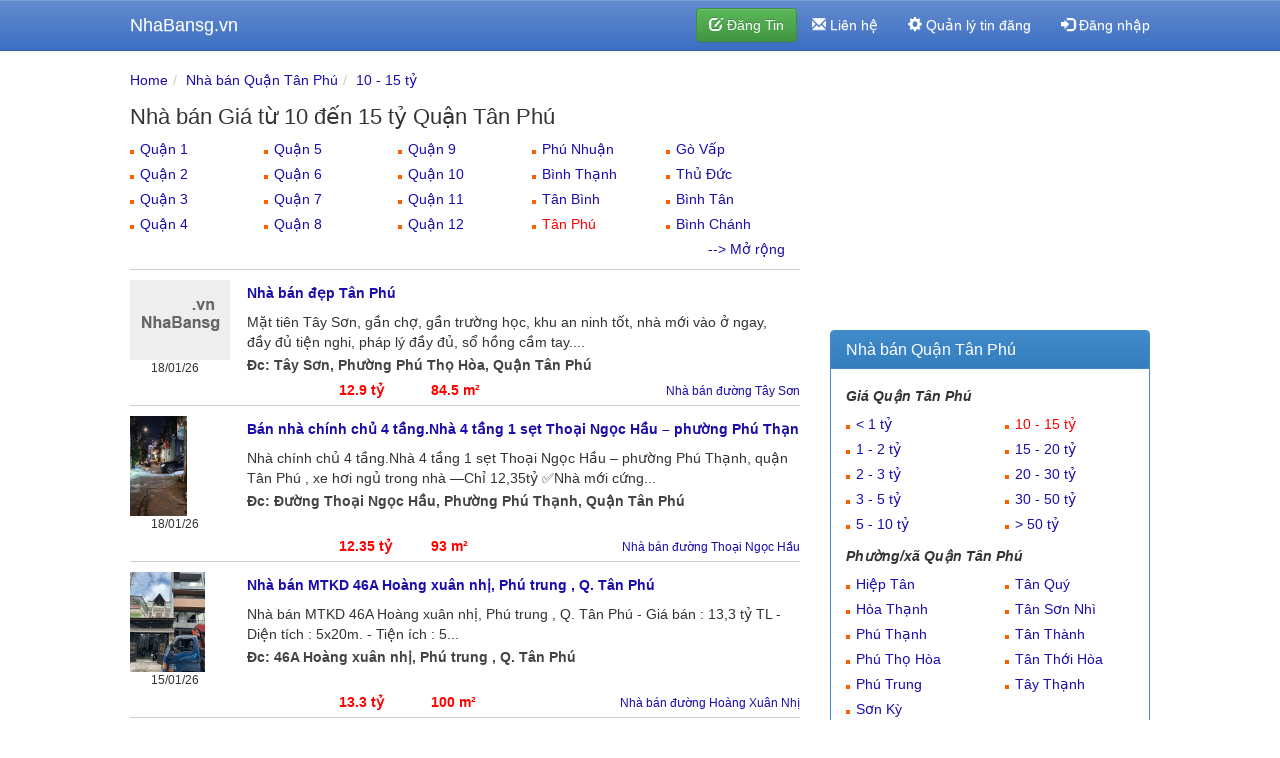

--- FILE ---
content_type: text/html; charset=UTF-8
request_url: https://nhabansg.vn/nha-ban-quan-tan-phu/10-15-ty-6-0.html
body_size: 12485
content:
<!DOCTYPE html>
<html lang="vi">
<head>
<meta charset="utf-8">
<meta http-equiv="X-UA-Compatible" content="IE=edge">
<meta name="viewport" content="width=device-width, initial-scale=1">
<link rel="icon" href="https://nhabansg.vn/css/images/favicon.ico">
<link href="https://nhabansg.vn/css/bootstrap.minv4.css" rel="stylesheet">
<link rel="alternate" type="application/rss+xml" title="Bán Nhà RSS Feed" href="https://nhabansg.vn/feed">
<link rel="apple-touch-icon" href="https://nhabansg.vn/css/images/apple-touch-icon.png" />
<link rel="apple-touch-icon" sizes="57x57" href="https://nhabansg.vn/css/images/apple-touch-icon-57x57.png" />
<link rel="apple-touch-icon" sizes="72x72" href="https://nhabansg.vn/css/images/apple-touch-icon-72x72.png" />
<link rel="apple-touch-icon" sizes="76x76" href="https://nhabansg.vn/css/images/apple-touch-icon-76x76.png" />
<link rel="apple-touch-icon" sizes="114x114" href="https://nhabansg.vn/css/images/apple-touch-icon-114x114.png" />
<link rel="apple-touch-icon" sizes="120x120" href="https://nhabansg.vn/css/images/apple-touch-icon-120x120.png" />
<link rel="apple-touch-icon" sizes="144x144" href="https://nhabansg.vn/css/images/apple-touch-icon-144x144.png" />
<link rel="apple-touch-icon" sizes="152x152" href="https://nhabansg.vn/css/images/apple-touch-icon-152x152.png" />
<meta http-equiv="content-language" content="vi">
<meta name="author" content="nha cho thue">
<title>Nhà bán Giá từ 10 đến 15 tỷ | Quận Tân Phú</title><meta name="description" content="Bán nhà hẻm, nhà biệt thự mặt tiền, nhà cấp 4, giá rẻ chính chủ sổ hồng, nhà phố Giá từ 10 đến 15 tỷ Quận Tân Phú" /><script type="application/ld+json">{"@context":"http://schema.org/","@type":"BreadcrumbList","itemListElement":[{"@type":"ListItem","name":"Nhà bán Quận Tân Phú","item":"https://nhabansg.vn/nha-ban-quan-tan-phu.html","position":1},{"@type":"ListItem","name":"10 - 15 tỷ","item":"https://nhabansg.vn/nha-ban-quan-tan-phu/10-15-ty-6-0.html","position":2}]}</script><style>
body {
  padding-top: 70px;
}
h1{font-size:22px}
.container{margin-right:auto;margin-left:auto;padding-left:15px;padding-right:15px}@media (min-width:768px){.container{width:750px}}@media (min-width:992px){.container{width:970px}}@media (min-width:1200px){.container{width:1050px}}
</style>



<script async src="https://www.googletagmanager.com/gtag/js?id=G-22X6SYDELB"></script>
<script>
  window.dataLayer = window.dataLayer || [];
  function gtag(){dataLayer.push(arguments);}
  gtag('js', new Date());

  gtag('config', 'G-22X6SYDELB');
</script>


<script async src="https://pagead2.googlesyndication.com/pagead/js/adsbygoogle.js?client=ca-pub-2718860786615237"
     crossorigin="anonymous"></script>

</head>
<body>		
							
<div class="navbar navbar-default navbar-fixed-top" id="top" role="navigation">
		<div class="container">
		<div class="navbar-header">
		<button type="button" class="navbar-toggle" data-toggle="collapse" data-target=".navbar-collapse">
		<span class="icon-bar"></span>
		<span class="icon-bar"></span>
		<span class="icon-bar"></span>
		</button>
		<a class="navbar-brand" href="https://nhabansg.vn/">NhaBansg.vn</a>
		</a>
		</div>
        <div class="navbar-collapse collapse">
      
            <ul class="nav navbar-nav navbar-right">
			<li><form action="https://nhabansg.vn/dang-tin.html"><button class="btn btn-success navbar-btn"><span class="glyphicon glyphicon-edit"></span> Đăng Tin</button></form></li>
			<li><a href="https://nhabansg.vn/lien-he.html"><span class="glyphicon glyphicon-envelope"></span> Liên hệ</a></li>
			<li><a title="Quản lý tin đăng" href="https://nhabansg.vn/tin-dang.html"><span class="glyphicon glyphicon-cog"></span> Quản lý tin đăng</a></li>
			<li><a href="https://nhabansg.vn/dang-nhap.html"><span class="glyphicon glyphicon-log-in"></span> Đăng nhập</a>

			
		  	</ul>
        </div><!--/.nav-collapse -->
      </div>
    </div>

			<div class="container">
			<div class="row">		      
				<div class="col-md-8" id="columncenter"><ol class="breadcrumb"><li><a href="https://nhabansg.vn/">Home</a> </li><li><a href="https://nhabansg.vn/nha-ban-quan-tan-phu.html">Nhà bán Quận Tân Phú</a> </li><li><a href="https://nhabansg.vn/nha-ban-quan-tan-phu/10-15-ty-6-0.html">10 - 15 tỷ</a> </li></ol>
<h1>Nhà bán Giá từ 10 đến 15 tỷ Quận Tân Phú</h1><div class="visible-xs row sidebar-module"><ul><div class="col-xs-4 nop"><li><a href="https://nhabansg.vn/nha-ban-quan-1.html">Quận 1</a></li><li><a href="https://nhabansg.vn/nha-ban-quan-2.html">Quận 2</a></li><li><a href="https://nhabansg.vn/nha-ban-quan-3.html">Quận 3</a></li><li><a href="https://nhabansg.vn/nha-ban-quan-4.html">Quận 4</a></li></div><div class="col-xs-4 nop"><li><a href="https://nhabansg.vn/nha-ban-quan-5.html">Quận 5</a></li><li><a href="https://nhabansg.vn/nha-ban-quan-6.html">Quận 6</a></li><li><a href="https://nhabansg.vn/nha-ban-quan-7.html">Quận 7</a></li><li><a href="https://nhabansg.vn/nha-ban-quan-8.html">Quận 8</a></li></div><div class="col-xs-4 nop"><li><a href="https://nhabansg.vn/nha-ban-quan-9.html">Quận 9</a></li><li><a href="https://nhabansg.vn/nha-ban-quan-10.html">Quận 10</a></li><li><a href="https://nhabansg.vn/nha-ban-quan-11.html">Quận 11</a></li><li><a href="https://nhabansg.vn/nha-ban-quan-12.html">Quận 12</a></li></div><div id="mom" class="col-xs-12 collapse morong nop"><div class="col-xs-4 nop"><li><a href="https://nhabansg.vn/nha-ban-quan-phu-nhuan.html"> Phú Nhuận</a></li><li><a href="https://nhabansg.vn/nha-ban-quan-binh-thanh.html"> Bình Thạnh</a></li><li><a href="https://nhabansg.vn/nha-ban-quan-tan-binh.html"> Tân Bình</a></li><li><a class="lienket" href="https://nhabansg.vn/nha-ban-quan-tan-phu.html"> Tân Phú</a></li></div><div class="col-xs-4 nop"><li><a href="https://nhabansg.vn/nha-ban-quan-go-vap.html"> Gò Vấp</a></li><li><a href="https://nhabansg.vn/nha-ban-quan-thu-duc.html"> Thủ Đức</a></li><li><a href="https://nhabansg.vn/nha-ban-quan-binh-tan.html"> Bình Tân</a></li><li><a href="https://nhabansg.vn/nha-ban-huyen-binh-chanh.html"> Bình Chánh</a></li></div><div class="col-xs-4 nop"><li><a href="https://nhabansg.vn/nha-ban-huyen-cu-chi.html"> Củ Chi</a></li><li><a href="https://nhabansg.vn/nha-ban-huyen-nha-be.html"> Nhà Bè</a></li><li><a href="https://nhabansg.vn/nha-ban-huyen-can-gio.html"> Cần Giờ</a></li><li><a href="https://nhabansg.vn/nha-ban-huyen-hoc-mon.html"> Hóc Môn</a></li></div></div></ul><div class="col-xs-12 text-right"><a data-toggle="collapse" href="#mom">--> Mở rộng</a></div></div><div class="hidden-xs row sidebar-module"><ul><div class="col-sm-3 col-md-15 nop"><li><a href="https://nhabansg.vn/nha-ban-quan-1.html">Quận 1</a></li><li><a href="https://nhabansg.vn/nha-ban-quan-2.html">Quận 2</a></li><li><a href="https://nhabansg.vn/nha-ban-quan-3.html">Quận 3</a></li><li><a href="https://nhabansg.vn/nha-ban-quan-4.html">Quận 4</a></li></div><div class="col-sm-3 col-md-15 nop"><li><a href="https://nhabansg.vn/nha-ban-quan-5.html">Quận 5</a></li><li><a href="https://nhabansg.vn/nha-ban-quan-6.html">Quận 6</a></li><li><a href="https://nhabansg.vn/nha-ban-quan-7.html">Quận 7</a></li><li><a href="https://nhabansg.vn/nha-ban-quan-8.html">Quận 8</a></li></div><div class="col-sm-3 col-md-15 nop"><li><a href="https://nhabansg.vn/nha-ban-quan-9.html">Quận 9</a></li><li><a href="https://nhabansg.vn/nha-ban-quan-10.html">Quận 10</a></li><li><a href="https://nhabansg.vn/nha-ban-quan-11.html">Quận 11</a></li><li><a href="https://nhabansg.vn/nha-ban-quan-12.html">Quận 12</a></li></div><div class="col-sm-3 col-md-15 nop"><li><a href="https://nhabansg.vn/nha-ban-quan-phu-nhuan.html"> Phú Nhuận</a></li><li><a href="https://nhabansg.vn/nha-ban-quan-binh-thanh.html"> Bình Thạnh</a></li><li><a href="https://nhabansg.vn/nha-ban-quan-tan-binh.html"> Tân Bình</a></li><li><a class="lienket" href="https://nhabansg.vn/nha-ban-quan-tan-phu.html"> Tân Phú</a></li></div><div class="col-sm-3 col-md-15 nop"><li><a href="https://nhabansg.vn/nha-ban-quan-go-vap.html"> Gò Vấp</a></li><li><a href="https://nhabansg.vn/nha-ban-quan-thu-duc.html"> Thủ Đức</a></li><li><a href="https://nhabansg.vn/nha-ban-quan-binh-tan.html"> Bình Tân</a></li><li><a href="https://nhabansg.vn/nha-ban-huyen-binh-chanh.html"> Bình Chánh</a></li></div><div id="mo" class="col-sm-12 collapse morong nop"><div class="col-sm-3 col-md-15 nop"><li><a href="https://nhabansg.vn/nha-ban-huyen-cu-chi.html"> Củ Chi</a></li><li><a href="https://nhabansg.vn/nha-ban-huyen-nha-be.html"> Nhà Bè</a></li><li><a href="https://nhabansg.vn/nha-ban-huyen-can-gio.html"> Cần Giờ</a></li><li><a href="https://nhabansg.vn/nha-ban-huyen-hoc-mon.html"> Hóc Môn</a></li></div></div></ul><div class="col-sm-12 text-right"><a data-toggle="collapse" href="#mo">--> Mở rộng</a></div></div>
<ul class="media-list">	
     	   <hr>	   
      <div class="row">
			<div class="col-xs-3 col-sm-2 noprr">
				<a href="https://nhabansg.vn/nha-ban-dep-tan-phu-nb616176.html"><img class="img-responsive" src="https://nhabansg.vn/css/images/noimage.gif" alt="Nhà bán tại đường Tây Sơn Quận Tân Phú giá 12.9 tỷ"></a>
			<p class="text-center small">18/01/26</p>
			</div>
			
			<div class="col-xs-9 col-sm-10">
				<h2><a href="https://nhabansg.vn/nha-ban-dep-tan-phu-nb616176.html">Nhà bán đẹp Tân Phú</a></h2>
				<p class="hidden-xs">Mặt tiên Tây Sơn, gần chợ, gần trường học, khu an ninh tốt, nhà mới vào ở ngay, đầy đủ tiện nghi, pháp lý đầy đủ, sổ hồng cầm tay....</p>
                <p class="diachi hidden-xs">Đc: Tây Sơn, Phường Phú Thọ Hòa, Quận Tân Phú</p> 				
			</div>
			
	</div>
	<div class="row">	
	<div class="col-xs-9 col-sm-10 col-sm-offset-2 col-xs-offset-3 bannha"><div class="col-sm-2 col-xs-4 nopl"></div><div class="col-sm-2 col-xs-4 nopl">12.9 tỷ</div><div class="col-sm-2 col-xs-4 nop">84.5 m&sup2</div><div class="col-sm-6 col-xs-12 text-right hidden-xs noprr"><a href="https://nhabansg.vn/nha-ban-quan-tan-phu-duong-tay-son-d1460.html" title="Nhà bán đường Tây Sơn Quận Tân Phú">Nhà bán đường Tây Sơn</a></div>
    </div>
	</div>
   	   <hr>	   
      <div class="row">
			<div class="col-xs-3 col-sm-2 noprr">
				<a href="https://nhabansg.vn/ban-nha-chinh-chu-4-tangnha-4-tang-1-set-thoai-ngoc-hau-phuong-phu-than-nb616174.html"><img class="img-responsive" src="https://nhabansg.vn/upload/files/images/2026/01/thumb/20260118_195213-nha-ban-duong-thoai-ngoc-hau-quan-tan-phu.jpg" alt="Nhà bán tại đường Thoại Ngọc Hầu Quận Tân Phú giá 12.35 tỷ"></a>
			<p class="text-center small">18/01/26</p>
			</div>
			
			<div class="col-xs-9 col-sm-10">
				<h2><a href="https://nhabansg.vn/ban-nha-chinh-chu-4-tangnha-4-tang-1-set-thoai-ngoc-hau-phuong-phu-than-nb616174.html">Bán nhà chính chủ 4 tầng.Nhà 4 tầng 1 sẹt Thoại Ngọc Hầu – phường Phú Thạn</a></h2>
				<p class="hidden-xs">Nhà chính chủ 4 tầng.Nhà 4 tầng 1 sẹt Thoại Ngọc Hầu – phường Phú Thạnh, quận Tân Phú , xe hơi ngủ trong nhà —Chỉ 12,35tỷ
✅Nhà mới cứng...</p>
                <p class="diachi hidden-xs">Đc: Đường Thoại Ngọc Hầu, Phường Phú Thạnh, Quận Tân Phú</p> 				
			</div>
			
	</div>
	<div class="row">	
	<div class="col-xs-9 col-sm-10 col-sm-offset-2 col-xs-offset-3 bannha"><div class="col-sm-2 col-xs-4 nopl"></div><div class="col-sm-2 col-xs-4 nopl">12.35 tỷ</div><div class="col-sm-2 col-xs-4 nop">93 m&sup2</div><div class="col-sm-6 col-xs-12 text-right hidden-xs noprr"><a href="https://nhabansg.vn/nha-ban-quan-tan-phu-duong-thoai-ngoc-hau-d1464.html" title="Nhà bán đường Thoại Ngọc Hầu Quận Tân Phú">Nhà bán đường Thoại Ngọc Hầu</a></div>
    </div>
	</div>
   	   <hr>	   
      <div class="row">
			<div class="col-xs-3 col-sm-2 noprr">
				<a href="https://nhabansg.vn/nha-ban-mtkd-46a-hoang-xuan-nhi-phu-trung-q-tan-phu-nb616023.html"><img class="img-responsive" src="https://nhabansg.vn/upload/files/images/2026/01/thumb/20260115_102126-nha-ban-duong-hoang-xuan-nhi-quan-tan-phu.jpeg" alt="Nhà bán tại đường Hoàng Xuân Nhị Quận Tân Phú giá 13.3 tỷ"></a>
			<p class="text-center small">15/01/26</p>
			</div>
			
			<div class="col-xs-9 col-sm-10">
				<h2><a href="https://nhabansg.vn/nha-ban-mtkd-46a-hoang-xuan-nhi-phu-trung-q-tan-phu-nb616023.html">Nhà bán MTKD 46A Hoàng xuân nhị, Phú trung , Q. Tân Phú</a></h2>
				<p class="hidden-xs">Nhà bán MTKD 46A Hoàng xuân nhị, Phú trung , Q. Tân Phú
- Giá bán : 13,3 tỷ TL
- Diện tích : 5x20m. 
- Tiện ích : 5...</p>
                <p class="diachi hidden-xs">Đc: 46A Hoàng xuân nhị, Phú trung , Q. Tân Phú</p> 				
			</div>
			
	</div>
	<div class="row">	
	<div class="col-xs-9 col-sm-10 col-sm-offset-2 col-xs-offset-3 bannha"><div class="col-sm-2 col-xs-4 nopl"></div><div class="col-sm-2 col-xs-4 nopl">13.3 tỷ</div><div class="col-sm-2 col-xs-4 nop">100 m&sup2</div><div class="col-sm-6 col-xs-12 text-right hidden-xs noprr"><a href="https://nhabansg.vn/nha-ban-quan-tan-phu-duong-hoang-xuan-nhi-d1360.html" title="Nhà bán đường Hoàng Xuân Nhị Quận Tân Phú">Nhà bán đường Hoàng Xuân Nhị</a></div>
    </div>
	</div>
   	   <hr>	   
      <div class="row">
			<div class="col-xs-3 col-sm-2 noprr">
				<a href="https://nhabansg.vn/mtkd-46a-hoang-xuan-nhi-quan-tan-phu-nb616019.html"><img class="img-responsive" src="https://nhabansg.vn/upload/files/images/2026/01/thumb/20260115_100012-nha-ban-duong-hoang-xuan-nhi-quan-tan-phu.jpg" alt="Nhà bán tại đường Hoàng Xuân Nhị Quận Tân Phú giá 13.5 tỷ"></a>
			<p class="text-center small">15/01/26</p>
			</div>
			
			<div class="col-xs-9 col-sm-10">
				<h2><a href="https://nhabansg.vn/mtkd-46a-hoang-xuan-nhi-quan-tan-phu-nb616019.html">MTKD 46A Hoàng Xuân Nhị , Quận Tân Phú</a></h2>
				<p class="hidden-xs">Hoa hồng 1% ae giới thiệu
Ngang 5m x 20m
Hiện tại 3 phòng ngủ có thể tái tạo 5PN
Kết cấu 4 tầng hẻm 8m thông Âu Cơ 
Liên...</p>
                <p class="diachi hidden-xs">Đc: 46A, Đường Hoàng Xuân Nhị, Phường Phú Trung, Quận Tân Phú</p> 				
			</div>
			
	</div>
	<div class="row">	
	<div class="col-xs-9 col-sm-10 col-sm-offset-2 col-xs-offset-3 bannha"><div class="col-sm-2 col-xs-4 nopl"></div><div class="col-sm-2 col-xs-4 nopl">13.5 tỷ</div><div class="col-sm-2 col-xs-4 nop">100 m&sup2</div><div class="col-sm-6 col-xs-12 text-right hidden-xs noprr"><a href="https://nhabansg.vn/nha-ban-quan-tan-phu-duong-hoang-xuan-nhi-d1360.html" title="Nhà bán đường Hoàng Xuân Nhị Quận Tân Phú">Nhà bán đường Hoàng Xuân Nhị</a></div>
    </div>
	</div>
   	   <hr>	   
      <div class="row">
			<div class="col-xs-3 col-sm-2 noprr">
				<a href="https://nhabansg.vn/chinh-chu-can-ban-nha-mt-duong-ngay-phan-dinh-phung-nha-3-lau-nb615957.html"><img class="img-responsive" src="https://nhabansg.vn/css/images/noimage.gif" alt="Nhà bán tại Quận Tân Phú giá 11.3 tỷ"></a>
			<p class="text-center small">14/01/26</p>
			</div>
			
			<div class="col-xs-9 col-sm-10">
				<h2><a href="https://nhabansg.vn/chinh-chu-can-ban-nha-mt-duong-ngay-phan-dinh-phung-nha-3-lau-nb615957.html">Chính chủ cần bán nhà MT đường ngay Phan Đình Phùng nhà 3 lầu</a></h2>
				<p class="hidden-xs">Kẹt tiền kinh doanh cần bán gấp nhà mặt tiền đường ngay Phan Đình Phùng diện tích: 4,5*14m Kết cấu: 1 trệt 1 lững 2 lầu sân thượngNhà 5 phòng...</p>
                <p class="diachi hidden-xs">Đc: Phường Tân Thành, Quận Tân Phú</p> 				
			</div>
			
	</div>
	<div class="row">	
	<div class="col-xs-9 col-sm-10 col-sm-offset-2 col-xs-offset-3 bannha"><div class="col-sm-2 col-xs-4 nopl"></div><div class="col-sm-2 col-xs-4 nopl">11.3 tỷ</div><div class="col-sm-2 col-xs-4 nop">62 m&sup2</div><div class="col-sm-6 col-xs-12 text-right hidden-xs noprr"></div>
    </div>
	</div>
   	   <hr>	   
      <div class="row">
			<div class="col-xs-3 col-sm-2 noprr">
				<a href="https://nhabansg.vn/ban-nha-ly-ban-bich-hh-150tr-nb615851.html"><img class="img-responsive" src="https://nhabansg.vn/css/images/noimage.gif" alt="Nhà bán tại Quận Tân Phú giá 10.1 tỷ"></a>
			<p class="text-center small">12/01/26</p>
			</div>
			
			<div class="col-xs-9 col-sm-10">
				<h2><a href="https://nhabansg.vn/ban-nha-ly-ban-bich-hh-150tr-nb615851.html">Bán nhà Lỹ Bán Bích HH 150tr</a></h2>
				<p class="hidden-xs">🌹HH 150tr nhờ ACE MG chạy phụ🌹

553/18/26 Luỹ Bán Bích, p. Phú Thạnh q. Tân Phú.
Ngay khu biệt thự ADC Tân Phú.

☘️Hẻm xe tải chạy thông các...</p>
                <p class="diachi hidden-xs">Đc: Lỹ Bán Bích, Phường Phú Thạnh, Quận Tân Phú</p> 				
			</div>
			
	</div>
	<div class="row">	
	<div class="col-xs-9 col-sm-10 col-sm-offset-2 col-xs-offset-3 bannha"><div class="col-sm-2 col-xs-4 nopl"></div><div class="col-sm-2 col-xs-4 nopl">10.1 tỷ</div><div class="col-sm-2 col-xs-4 nop">68 m&sup2</div><div class="col-sm-6 col-xs-12 text-right hidden-xs noprr"></div>
    </div>
	</div>
   	   <hr>	   
      <div class="row">
			<div class="col-xs-3 col-sm-2 noprr">
				<a href="https://nhabansg.vn/ban-gap-mt-4x25m100m2-gia-105ty-nb615433.html"><img class="img-responsive" src="https://nhabansg.vn/css/images/noimage.gif" alt="Nhà bán tại Quận Tân Phú giá 10.5 tỷ"></a>
			<p class="text-center small">04/01/26</p>
			</div>
			
			<div class="col-xs-9 col-sm-10">
				<h2><a href="https://nhabansg.vn/ban-gap-mt-4x25m100m2-gia-105ty-nb615433.html">bán gấp MT 4x25m=100m2 giá 10,5Tỷ</a></h2>
				<p class="hidden-xs">Chính chủ bán gấp nhà mặt đường nhựa 14m phường tây thạnh
diện tích: 4m x 25m sổ hồng công nhận 100m2
Nhà hiện đang cho thuê thu nhập ổn...</p>
                <p class="diachi hidden-xs">Đc: Đường T8, Phường Tây Thạnh, Quận Tân Phú</p> 				
			</div>
			
	</div>
	<div class="row">	
	<div class="col-xs-9 col-sm-10 col-sm-offset-2 col-xs-offset-3 bannha"><div class="col-sm-2 col-xs-4 nopl"></div><div class="col-sm-2 col-xs-4 nopl">10.5 tỷ</div><div class="col-sm-2 col-xs-4 nop">100 m&sup2</div><div class="col-sm-6 col-xs-12 text-right hidden-xs noprr"></div>
    </div>
	</div>
   	   <hr>	   
      <div class="row">
			<div class="col-xs-3 col-sm-2 noprr">
				<a href="https://nhabansg.vn/sieu-pham-mtkd-tan-son-nhi-tan-phu-5x17m-3-tang-125-ty-nb615407.html"><img class="img-responsive" src="https://nhabansg.vn/upload/files/images/2026/01/thumb/20260103_142622-nha-ban-duong-phu-tho-hoa-quan-tan-phu.jpg" alt="Nhà bán tại đường Phú Thọ Hòa Quận Tân Phú giá 12.5 tỷ"></a>
			<p class="text-center small">03/01/26</p>
			</div>
			
			<div class="col-xs-9 col-sm-10">
				<h2><a href="https://nhabansg.vn/sieu-pham-mtkd-tan-son-nhi-tan-phu-5x17m-3-tang-125-ty-nb615407.html">[SIÊU PHẨM MTKD] TÂN SƠN NHÌ TÂN PHÚ - 5X17M - 3 TẦNG - 12.5 TỶ</a></h2>
				<p class="hidden-xs">Vị trí: Mặt tiền đường khu Tân Sơn Nhì, phường Tân Sơn Nhì. Vỉa hè rộng, thuận tiện đỗ xe, kinh doanh đa ngành nghề.

Diện tích: 5m x 17m...</p>
                <p class="diachi hidden-xs">Đc: Tân Sơn Nhì, Tân Sơn Nhì, Tân Phú, Hồ Chí Minh</p> 				
			</div>
			
	</div>
	<div class="row">	
	<div class="col-xs-9 col-sm-10 col-sm-offset-2 col-xs-offset-3 bannha"><div class="col-sm-2 col-xs-4 nopl"></div><div class="col-sm-2 col-xs-4 nopl">12.5 tỷ</div><div class="col-sm-2 col-xs-4 nop">85 m&sup2</div><div class="col-sm-6 col-xs-12 text-right hidden-xs noprr"><a href="https://nhabansg.vn/nha-ban-quan-tan-phu-duong-phu-tho-hoa-d1437.html" title="Nhà bán đường Phú Thọ Hòa Quận Tân Phú">Nhà bán đường Phú Thọ Hòa</a></div>
    </div>
	</div>
   	   <hr>	   
      <div class="row">
			<div class="col-xs-3 col-sm-2 noprr">
				<a href="https://nhabansg.vn/ban-gap-nha-hxh-le-thuc-hoach-tan-phu-8x19m-gia-138-ty-nb615406.html"><img class="img-responsive" src="https://nhabansg.vn/upload/files/images/2026/01/thumb/20260103_142509-nha-ban-duong-le-thuc-hoach-quan-tan-phu.jpg" alt="Nhà bán tại đường Lê Thúc Hoạch Quận Tân Phú giá 13.8 tỷ"></a>
			<p class="text-center small">03/01/26</p>
			</div>
			
			<div class="col-xs-9 col-sm-10">
				<h2><a href="https://nhabansg.vn/ban-gap-nha-hxh-le-thuc-hoach-tan-phu-8x19m-gia-138-ty-nb615406.html">[BÁN GẤP] NHÀ HXH LÊ THÚC HOẠCH - TÂN PHÚ - 8x19m - GIÁ 13.8 TỶ</a></h2>
				<p class="hidden-xs">[BÁN GẤP] NHÀ HXH LÊ THÚC HOẠCH - TÂN PHÚ - 8x19m - GIÁ 13.8 TỶ
Diện tích: 8m x 19m (Công nhận đủ, vuông vức).

Kết cấu: Nhà cấp...</p>
                <p class="diachi hidden-xs">Đc: LÊ THÚC HOẠCH, PHÚ THỌ HÒA, TÂN PHÚ</p> 				
			</div>
			
	</div>
	<div class="row">	
	<div class="col-xs-9 col-sm-10 col-sm-offset-2 col-xs-offset-3 bannha"><div class="col-sm-2 col-xs-4 nopl"></div><div class="col-sm-2 col-xs-4 nopl">13.8 tỷ</div><div class="col-sm-2 col-xs-4 nop">152 m&sup2</div><div class="col-sm-6 col-xs-12 text-right hidden-xs noprr"><a href="https://nhabansg.vn/nha-ban-quan-tan-phu-duong-le-thuc-hoach-d1383.html" title="Nhà bán đường Lê Thúc Hoạch Quận Tân Phú">Nhà bán đường Lê Thúc Hoạch</a></div>
    </div>
	</div>
   	   <hr>	   
      <div class="row">
			<div class="col-xs-3 col-sm-2 noprr">
				<a href="https://nhabansg.vn/giam-1-ty-so-10-dam-than-huy-doi-dien-cho-tan-huong-95m2-6-tang-nb615248.html"><img class="img-responsive" src="https://nhabansg.vn/css/images/noimage.gif" alt="Nhà bán tại đường Đàm Thận Huy Quận Tân Phú giá 13.9 tỷ"></a>
			<p class="text-center small">30/12/25</p>
			</div>
			
			<div class="col-xs-9 col-sm-10">
				<h2><a href="https://nhabansg.vn/giam-1-ty-so-10-dam-than-huy-doi-dien-cho-tan-huong-95m2-6-tang-nb615248.html">Giảm 1 tỷ! Số 10 Đàm Thận Huy, đối diện Chợ Tân Hương - 95m2, 6 Tầng</a></h2>
				<p class="hidden-xs">📍 10 Đàm Thận Huy, Phường Tân Quý, Quận Tân Phú. Đường rộng 20m  – Đối diện chợ Tân Hương, kinh doanh cực đỉnh,  lưu thông thuận tiện – khu...</p>
                <p class="diachi hidden-xs">Đc: 10, Đàm Thận Huy, Phường Tân Quý, Quận Tân Phú</p> 				
			</div>
			
	</div>
	<div class="row">	
	<div class="col-xs-9 col-sm-10 col-sm-offset-2 col-xs-offset-3 bannha"><div class="col-sm-2 col-xs-4 nopl"></div><div class="col-sm-2 col-xs-4 nopl">13.9 tỷ</div><div class="col-sm-2 col-xs-4 nop">95 m&sup2</div><div class="col-sm-6 col-xs-12 text-right hidden-xs noprr"><a href="https://nhabansg.vn/nha-ban-quan-tan-phu-duong-dam-than-huy-d3949.html" title="Nhà bán đường Đàm Thận Huy Quận Tân Phú">Nhà bán đường Đàm Thận Huy</a></div>
    </div>
	</div>
   	   <hr>	   
      <div class="row">
			<div class="col-xs-3 col-sm-2 noprr">
				<a href="https://nhabansg.vn/ban-nha-cap-4-45926-duong-tan-ky-tan-quy5-38m-129ty-aeon-tan-phu-nb615089.html"><img class="img-responsive" src="https://nhabansg.vn/css/images/noimage.gif" alt="Nhà bán tại đường Tân Kỳ Tân Quý Quận Tân Phú giá 12.9 tỷ"></a>
			<p class="text-center small">27/12/25</p>
			</div>
			
			<div class="col-xs-9 col-sm-10">
				<h2><a href="https://nhabansg.vn/ban-nha-cap-4-45926-duong-tan-ky-tan-quy5-38m-129ty-aeon-tan-phu-nb615089.html">Bán Nhà Cấp 4 459/26 Đường Tân Kỳ Tân Quý,5-38M 12.9ty Aeon Tân Phú</a></h2>
				<p class="hidden-xs">✅Bán Đất Hẻm 459/26 Đường Tân Kỳ Tân Quý, Tân Quý,TP.HCM Ngay Aeonmall Tân Phú
✅diện tích: 5-38M2✅ 188m2 Đất Thổ Cư
✅Hẻm 7m Nhựa thoáng mát kế Aeonmall
✅Diện...</p>
                <p class="diachi hidden-xs">Đc: 549/26, Hẻm 549 Tân Kỳ Tân Quý, Phường Tân Quý, Quận Tân Phú</p> 				
			</div>
			
	</div>
	<div class="row">	
	<div class="col-xs-9 col-sm-10 col-sm-offset-2 col-xs-offset-3 bannha"><div class="col-sm-2 col-xs-4 nopl"></div><div class="col-sm-2 col-xs-4 nopl">12.9 tỷ</div><div class="col-sm-2 col-xs-4 nop">188 m&sup2</div><div class="col-sm-6 col-xs-12 text-right hidden-xs noprr"><a href="https://nhabansg.vn/nha-ban-quan-tan-phu-duong-tan-ky-tan-quy-d1457.html" title="Nhà bán đường Tân Kỳ Tân Quý Quận Tân Phú">Nhà bán đường Tân Kỳ Tân Quý</a></div>
    </div>
	</div>
   	   <hr>	   
      <div class="row">
			<div class="col-xs-3 col-sm-2 noprr">
				<a href="https://nhabansg.vn/hoa-hong-1-ban-nha-mt-kinh-doanh-nguyen-son-nb615023.html"><img class="img-responsive" src="https://nhabansg.vn/css/images/noimage.gif" alt="Nhà bán tại Quận Tân Phú giá 11.6 tỷ"></a>
			<p class="text-center small">26/12/25</p>
			</div>
			
			<div class="col-xs-9 col-sm-10">
				<h2><a href="https://nhabansg.vn/hoa-hong-1-ban-nha-mt-kinh-doanh-nguyen-son-nb615023.html">Hoa Hong 1% Bán nhà MT kinh doanh Nguyễn Sơn</a></h2>
				<p class="hidden-xs">Bán nhà đi định cư Mỹ ,dt 5,2m x12 m ,2 lầu ,vị trí đẹp ,...</p>
                <p class="diachi hidden-xs">Đc: 180, Nuyễn Sơn, Phường Phú Thạnh, Quận Tân Phú</p> 				
			</div>
			
	</div>
	<div class="row">	
	<div class="col-xs-9 col-sm-10 col-sm-offset-2 col-xs-offset-3 bannha"><div class="col-sm-2 col-xs-4 nopl"></div><div class="col-sm-2 col-xs-4 nopl">11.6 tỷ</div><div class="col-sm-2 col-xs-4 nop">62.4 m&sup2</div><div class="col-sm-6 col-xs-12 text-right hidden-xs noprr"></div>
    </div>
	</div>
   	   <hr>	   
      <div class="row">
			<div class="col-xs-3 col-sm-2 noprr">
				<a href="https://nhabansg.vn/ban-nha-kenh-195-hxt-thong-5x18m-q-tan-phu-nb614631.html"><img class="img-responsive" src="https://nhabansg.vn/css/images/noimage.gif" alt="Nhà bán tại Quận Tân Phú giá 10.8 tỷ"></a>
			<p class="text-center small">18/12/25</p>
			</div>
			
			<div class="col-xs-9 col-sm-10">
				<h2><a href="https://nhabansg.vn/ban-nha-kenh-195-hxt-thong-5x18m-q-tan-phu-nb614631.html">BÁN NHÀ KÊNH 19/5 HXT THÔNG 5x18M Quận  Tân Phú</a></h2>
				<p class="hidden-xs">Mô tả: 0206
- Hẻm xe tải thông DC13, gần Hương Lộ 3, cách Eaon Mall Tân Phú chỉ vài phút xe máy.
- Diện tích ngang 5m dài 18m...</p>
                <p class="diachi hidden-xs">Đc: Đường Kênh 19 Tháng 5, Phường Tây Thạnh, Quận Tân Phú</p> 				
			</div>
			
	</div>
	<div class="row">	
	<div class="col-xs-9 col-sm-10 col-sm-offset-2 col-xs-offset-3 bannha"><div class="col-sm-2 col-xs-4 nopl"></div><div class="col-sm-2 col-xs-4 nopl">10.8 tỷ</div><div class="col-sm-2 col-xs-4 nop">90 m&sup2</div><div class="col-sm-6 col-xs-12 text-right hidden-xs noprr"></div>
    </div>
	</div>
   	   <hr>	   
      <div class="row">
			<div class="col-xs-3 col-sm-2 noprr">
				<a href="https://nhabansg.vn/can-ban-q-tan-phu-nb614472.html"><img class="img-responsive" src="https://nhabansg.vn/upload/files/images/2025/12/thumb/20251215_142416-nha-ban-duong-luy-ban-bich-quan-tan-phu.jpg" alt="Nhà bán tại đường Lũy Bán Bích Quận Tân Phú giá 11 tỷ"></a>
			<p class="text-center small">15/12/25</p>
			</div>
			
			<div class="col-xs-9 col-sm-10">
				<h2><a href="https://nhabansg.vn/can-ban-q-tan-phu-nb614472.html">cần bán Quận  Tân Phú</a></h2>
				<p class="hidden-xs">Chính chủ cần bán, nhà mới, pháp lý rõ ràng, hẻm 1/...</p>
                <p class="diachi hidden-xs">Đc: Đường Lũy Bán Bích, Phường Phú Thạnh, Quận Tân Phú</p> 				
			</div>
			
	</div>
	<div class="row">	
	<div class="col-xs-9 col-sm-10 col-sm-offset-2 col-xs-offset-3 bannha"><div class="col-sm-2 col-xs-4 nopl"></div><div class="col-sm-2 col-xs-4 nopl">11 tỷ</div><div class="col-sm-2 col-xs-4 nop">97 m&sup2</div><div class="col-sm-6 col-xs-12 text-right hidden-xs noprr"><a href="https://nhabansg.vn/nha-ban-quan-tan-phu-duong-luy-ban-bich-d1391.html" title="Nhà bán đường Lũy Bán Bích Quận Tân Phú">Nhà bán đường Lũy Bán Bích</a></div>
    </div>
	</div>
   	   <hr>	   
      <div class="row">
			<div class="col-xs-3 col-sm-2 noprr">
				<a href="https://nhabansg.vn/chu-ngop-ha-chao-15ty-ban-nha-mt-304-4x20m-vuong-van-3-lau-dep-quan-tan-phu-nb614297.html"><img class="img-responsive" src="https://nhabansg.vn/css/images/noimage.gif" alt="Nhà bán tại Quận Tân Phú giá 11.5 tỷ"></a>
			<p class="text-center small">12/12/25</p>
			</div>
			
			<div class="col-xs-9 col-sm-10">
				<h2><a href="https://nhabansg.vn/chu-ngop-ha-chao-15ty-ban-nha-mt-304-4x20m-vuong-van-3-lau-dep-quan-tan-phu-nb614297.html">Chủ Ngộp Hà Chào 1,5Tỷ. Bán Nhà MT 30/4 4x20m Vuông Vắn 3 Lầu Đẹp Quận Tân Phú</a></h2>
				<p class="hidden-xs">Bán gấp nhà mặt tiền 12m có lề 30/4 tân thành cũ

*Diện Tích 4x20m, 3 Lầu, 5PN, có thang tời hàng.

*Nhà vị trí cực đẹp ko lỗi. Giá...</p>
                <p class="diachi hidden-xs">Đc: Đường 30 Tháng 4, Phường Tân Thành, Quận Tân Phú</p> 				
			</div>
			
	</div>
	<div class="row">	
	<div class="col-xs-9 col-sm-10 col-sm-offset-2 col-xs-offset-3 bannha"><div class="col-sm-2 col-xs-4 nopl"></div><div class="col-sm-2 col-xs-4 nopl">11.5 tỷ</div><div class="col-sm-2 col-xs-4 nop">78 m&sup2</div><div class="col-sm-6 col-xs-12 text-right hidden-xs noprr"></div>
    </div>
	</div>
   	   <hr>	   
      <div class="row">
			<div class="col-xs-3 col-sm-2 noprr">
				<a href="https://nhabansg.vn/can-ban-gap-nha-mat-tien-20-duong-diep-minh-chau-tsn-tan-phu-nb614059.html"><img class="img-responsive" src="https://nhabansg.vn/upload/files/images/2025/12/thumb/20251208_140017-nha-ban-duong-diep-minh-chau-quan-tan-phu.jpg" alt="Nhà bán tại đường Diệp Minh Châu Quận Tân Phú giá 10.5 tỷ"></a>
			<p class="text-center small">08/12/25</p>
			</div>
			
			<div class="col-xs-9 col-sm-10">
				<h2><a href="https://nhabansg.vn/can-ban-gap-nha-mat-tien-20-duong-diep-minh-chau-tsn-tan-phu-nb614059.html">Cần bán gấp  nhà mặt tiền 20 đường Diệp Minh Châu  TSN Tân Phú</a></h2>
				<p class="hidden-xs">Cần bán gấp nhà mặt tiền đường Diệp Minh Châu phường Tân Sơn Nhì Quận Tân Phú. Diện tích  4.2m x 13m. Nhà 1 trệt 1 lửng gồm 2 phòng...</p>
                <p class="diachi hidden-xs">Đc: 20, Đường Diệp Minh Châu, Phường Tân Sơn Nhì, Quận Tân Phú</p> 				
			</div>
			
	</div>
	<div class="row">	
	<div class="col-xs-9 col-sm-10 col-sm-offset-2 col-xs-offset-3 bannha"><div class="col-sm-2 col-xs-4 nopl"></div><div class="col-sm-2 col-xs-4 nopl">10.5 tỷ</div><div class="col-sm-2 col-xs-4 nop">54.6 m&sup2</div><div class="col-sm-6 col-xs-12 text-right hidden-xs noprr"><a href="https://nhabansg.vn/nha-ban-quan-tan-phu-duong-diep-minh-chau-d1334.html" title="Nhà bán đường Diệp Minh Châu Quận Tân Phú">Nhà bán đường Diệp Minh Châu</a></div>
    </div>
	</div>
   	   <hr>	   
      <div class="row">
			<div class="col-xs-3 col-sm-2 noprr">
				<a href="https://nhabansg.vn/ban-nha-mtkd-duong-kenh-195-p-tay-thanh-dt-100m2-gia-1199-ty-q-tan-phu-nb613509.html"><img class="img-responsive" src="https://nhabansg.vn/css/images/noimage.gif" alt="Nhà bán tại Quận Tân Phú giá 11.99 tỷ"></a>
			<p class="text-center small">28/11/25</p>
			</div>
			
			<div class="col-xs-9 col-sm-10">
				<h2><a href="https://nhabansg.vn/ban-nha-mtkd-duong-kenh-195-p-tay-thanh-dt-100m2-gia-1199-ty-q-tan-phu-nb613509.html">Bán Nhà MTKD Đường Kênh 19/5 P Tây Thạnh. diện tích 100m2 giá 11.99 tỷ Quận  Tân Phú</a></h2>
				<p class="hidden-xs">BÁN NHÀ MẶT TIỀN KINH DOANH KÊNH 19 THÁNG 5 – PHƯỜNG TÂY THẠNH, QUẬN TÂN PHÚ

📐 Diện tích: 100m²
🏠 Kết cấu: Nhà cấp 4, tiện xây mới...</p>
                <p class="diachi hidden-xs">Đc: Đường Kênh 19 Tháng 5A, Phường Tây Thạnh, Quận Tân Phú</p> 				
			</div>
			
	</div>
	<div class="row">	
	<div class="col-xs-9 col-sm-10 col-sm-offset-2 col-xs-offset-3 bannha"><div class="col-sm-2 col-xs-4 nopl"></div><div class="col-sm-2 col-xs-4 nopl">11.99 tỷ</div><div class="col-sm-2 col-xs-4 nop">100 m&sup2</div><div class="col-sm-6 col-xs-12 text-right hidden-xs noprr"></div>
    </div>
	</div>
   	   <hr>	   
      <div class="row">
			<div class="col-xs-3 col-sm-2 noprr">
				<a href="https://nhabansg.vn/ban-nha-hem-15m-nguyen-do-cung-dt-8mx20m-cap-4-ngay-dh-cong-thuong-nb613476.html"><img class="img-responsive" src="https://nhabansg.vn/css/images/noimage.gif" alt="Nhà bán tại đường Nguyễn Đỗ Cung Quận Tân Phú giá 12.8 tỷ"></a>
			<p class="text-center small">27/11/25</p>
			</div>
			
			<div class="col-xs-9 col-sm-10">
				<h2><a href="https://nhabansg.vn/ban-nha-hem-15m-nguyen-do-cung-dt-8mx20m-cap-4-ngay-dh-cong-thuong-nb613476.html">Bán nhà hẻm 1/5m Nguyễn Đỗ Cung, diện tích 8mx20m, cấp 4, Ngay ĐH Công Thương</a></h2>
				<p class="hidden-xs">Cần bán nhà hẻm 5m 1/ Nguyễn Đỗ Cung, Phường Tây Thạnh, TP. HCM
- Diện tích: 8mx20m, nhà cấp 4, tiện xây mới
- Vị trí đẹp, Ngay Trường...</p>
                <p class="diachi hidden-xs">Đc: Đường Nguyễn Đỗ Cung, Phường Tây Thạnh, Quận Tân Phú</p> 				
			</div>
			
	</div>
	<div class="row">	
	<div class="col-xs-9 col-sm-10 col-sm-offset-2 col-xs-offset-3 bannha"><div class="col-sm-2 col-xs-4 nopl"></div><div class="col-sm-2 col-xs-4 nopl">12.8 tỷ</div><div class="col-sm-2 col-xs-4 nop">160 m&sup2</div><div class="col-sm-6 col-xs-12 text-right hidden-xs noprr"><a href="https://nhabansg.vn/nha-ban-quan-tan-phu-duong-nguyen-do-cung-d1400.html" title="Nhà bán đường Nguyễn Đỗ Cung Quận Tân Phú">Nhà bán đường Nguyễn Đỗ Cung</a></div>
    </div>
	</div>
   	   <hr>	   
      <div class="row">
			<div class="col-xs-3 col-sm-2 noprr">
				<a href="https://nhabansg.vn/ban-mat-tien-kinh-doanh-tay-thanh-43x19-dang-cho-thue-20tr-thang-nb613229.html"><img class="img-responsive" src="https://nhabansg.vn/css/images/noimage.gif" alt="Nhà bán tại đường Tây Thạnh Quận Tân Phú giá 12.4 tỷ"></a>
			<p class="text-center small">23/11/25</p>
			</div>
			
			<div class="col-xs-9 col-sm-10">
				<h2><a href="https://nhabansg.vn/ban-mat-tien-kinh-doanh-tay-thanh-43x19-dang-cho-thue-20tr-thang-nb613229.html">BÁN MẶT TIỀN KINH DOANH TÂY THẠNH 4,3x19 ĐANG CHO THUÊ 20TR THÁNG</a></h2>
				<p class="hidden-xs">Bán nhà Mặt Tiền đường Tây Thạnh hướng Tây thuận buôn bán cho thuê
Đang có hợp đồng thuê 20t/tháng
Nở hậu phong thuỷ tốt, nhà 1 lầu đang có...</p>
                <p class="diachi hidden-xs">Đc: Đường Tây Thạnh, Phường Tây Thạnh, Quận Tân Phú</p> 				
			</div>
			
	</div>
	<div class="row">	
	<div class="col-xs-9 col-sm-10 col-sm-offset-2 col-xs-offset-3 bannha"><div class="col-sm-2 col-xs-4 nopl"></div><div class="col-sm-2 col-xs-4 nopl">12.4 tỷ</div><div class="col-sm-2 col-xs-4 nop">82 m&sup2</div><div class="col-sm-6 col-xs-12 text-right hidden-xs noprr"><a href="https://nhabansg.vn/nha-ban-quan-tan-phu-duong-tay-thanh-d1461.html" title="Nhà bán đường Tây Thạnh Quận Tân Phú">Nhà bán đường Tây Thạnh</a></div>
    </div>
	</div>
   	   <hr>	   
      <div class="row">
			<div class="col-xs-3 col-sm-2 noprr">
				<a href="https://nhabansg.vn/ban-nha-mtkd-cau-xeo-dt-4x17-c4-gia-105-ty-tl-hh-1-nb613087.html"><img class="img-responsive" src="https://nhabansg.vn/upload/files/images/2025/11/thumb/20251120_220011-nha-ban-duong-cau-xeo-quan-tan-phu.jpg" alt="Nhà bán tại đường Cầu Xéo Quận Tân Phú giá 10.5 tỷ"></a>
			<p class="text-center small">20/11/25</p>
			</div>
			
			<div class="col-xs-9 col-sm-10">
				<h2><a href="https://nhabansg.vn/ban-nha-mtkd-cau-xeo-dt-4x17-c4-gia-105-ty-tl-hh-1-nb613087.html">Bán Nhà MTKD Cầu Xéo diện tích 4x17 = C4 giá 10.5 tỷ TL hh 1</a></h2>
				<p class="hidden-xs">Bán nhà MTKD số 13 Cầu Xéo, Phường Tân Sơn Nhì Quận Tân Phú.
diện tích 4x17m 66m2 C4.
Đường nhựa 20m, nhà 2 MT trước sau Mt trước 20m...</p>
                <p class="diachi hidden-xs">Đc: 13 Cầu Xéo, Phường Tân Sơn Nhì, Quận Tân Phú</p> 				
			</div>
			
	</div>
	<div class="row">	
	<div class="col-xs-9 col-sm-10 col-sm-offset-2 col-xs-offset-3 bannha"><div class="col-sm-2 col-xs-4 nopl"></div><div class="col-sm-2 col-xs-4 nopl">10.5 tỷ</div><div class="col-sm-2 col-xs-4 nop">66 m&sup2</div><div class="col-sm-6 col-xs-12 text-right hidden-xs noprr"><a href="https://nhabansg.vn/nha-ban-quan-tan-phu-duong-cau-xeo-d3935.html" title="Nhà bán đường Cầu Xéo Quận Tân Phú">Nhà bán đường Cầu Xéo</a></div>
    </div>
	</div>
   <ul class="pagination">
<li class="active"><span>1<span class="sr-only"></span></span></li><li><a href="https://nhabansg.vn/nha-ban-quan-tan-phu/10-15-ty-6-0/page/2">2</a></li><li><a href="https://nhabansg.vn/nha-ban-quan-tan-phu/10-15-ty-6-0/page/3">3</a></li><li><a href="https://nhabansg.vn/nha-ban-quan-tan-phu/10-15-ty-6-0/page/2">&raquo;</a></li></ul>
<p class="text-center pageloading"><span  id="search_loading"><img alt="Loading" src="https://nhabansg.vn/css/images/loading.gif"></span></p>
</ul>

				</div>
				<div class="col-md-4"><div class="bottom10">
<script async src="https://pagead2.googlesyndication.com/pagead/js/adsbygoogle.js?client=ca-pub-2718860786615237"
     crossorigin="anonymous"></script>
<ins class="adsbygoogle"
     style="display:block"
     data-ad-client="ca-pub-2718860786615237"
     data-ad-slot="8255333963"
     data-ad-format="auto"
     data-full-width-responsive="true"></ins>
<script>
     (adsbygoogle = window.adsbygoogle || []).push({});
</script>
</div>


<div class="panel panel-primary"><div class="panel-heading"><h3 class="panel-title">Nhà bán Quận Tân Phú</h3></div><div class="panel-body sidebar-module"><div class="col-md-12"><h5><strong><em>Giá Quận Tân Phú</em></strong></h5></div><ul><div class="col-xs-6"><li><a href="https://nhabansg.vn/nha-ban-quan-tan-phu/1-ty-1-0.html">< 1 tỷ</a></li><li><a href="https://nhabansg.vn/nha-ban-quan-tan-phu/1-2-ty-2-0.html">1 - 2 tỷ</a></li><li><a href="https://nhabansg.vn/nha-ban-quan-tan-phu/2-3-ty-3-0.html">2 - 3 tỷ</a></li><li><a href="https://nhabansg.vn/nha-ban-quan-tan-phu/3-5-ty-4-0.html">3 - 5 tỷ</a></li><li><a href="https://nhabansg.vn/nha-ban-quan-tan-phu/5-10-ty-5-0.html">5 - 10 tỷ</a></li></div><div class="col-xs-6"><li><a class="lienket" href="https://nhabansg.vn/nha-ban-quan-tan-phu/10-15-ty-6-0.html">10 - 15 tỷ</a></li><li><a href="https://nhabansg.vn/nha-ban-quan-tan-phu/15-20-ty-7-0.html">15 - 20 tỷ</a></li><li><a href="https://nhabansg.vn/nha-ban-quan-tan-phu/20-30-ty-8-0.html">20 - 30 tỷ</a></li><li><a href="https://nhabansg.vn/nha-ban-quan-tan-phu/30-50-ty-9-0.html">30 - 50 tỷ</a></li><li><a href="https://nhabansg.vn/nha-ban-quan-tan-phu/50-ty-10-0.html">> 50 tỷ</a></li></div></ul><div class="clearfix visible-xs-block"></div><ul><div class="col-md-12"><h5><strong><em>Phường/xã Quận Tân Phú</em></strong></h5></div><div class="col-xs-6 noprr"><li><a href="https://nhabansg.vn/nha-ban-quan-tan-phu-phuong-hiep-tan-p216.html"> Hiệp Tân</a></li><li><a href="https://nhabansg.vn/nha-ban-quan-tan-phu-phuong-hoa-thanh-p217.html"> Hòa Thạnh</a></li><li><a href="https://nhabansg.vn/nha-ban-quan-tan-phu-phuong-phu-thanh-p218.html"> Phú Thạnh</a></li><li><a href="https://nhabansg.vn/nha-ban-quan-tan-phu-phuong-phu-tho-hoa-p219.html"> Phú Thọ Hòa</a></li><li><a href="https://nhabansg.vn/nha-ban-quan-tan-phu-phuong-phu-trung-p220.html"> Phú Trung</a></li><li><a href="https://nhabansg.vn/nha-ban-quan-tan-phu-phuong-son-ky-p221.html"> Sơn Kỳ</a></li></div><div class="col-xs-6 noprr"><li><a href="https://nhabansg.vn/nha-ban-quan-tan-phu-phuong-tan-quy-p222.html"> Tân Quý</a></li><li><a href="https://nhabansg.vn/nha-ban-quan-tan-phu-phuong-tan-son-nhi-p223.html"> Tân Sơn Nhì</a></li><li><a href="https://nhabansg.vn/nha-ban-quan-tan-phu-phuong-tan-thanh-p224.html"> Tân Thành</a></li><li><a href="https://nhabansg.vn/nha-ban-quan-tan-phu-phuong-tan-thoi-hoa-p225.html"> Tân Thới Hòa</a></li><li><a href="https://nhabansg.vn/nha-ban-quan-tan-phu-phuong-tay-thanh-p226.html"> Tây Thạnh</a></li></div></ul><div class="col-xs-12 top10"><h5><strong><em>Đường Quận Tân Phú</em></strong></h5></div><ul><div class="col-xs-6 noprr"><li><a href="https://nhabansg.vn/nha-ban-quan-tan-phu-duong-au-co-d1298.html">Âu Cơ</a></li><li><a href="https://nhabansg.vn/nha-ban-quan-tan-phu-duong-binh-long-d1300.html">Bình Long</a></li><li><a href="https://nhabansg.vn/nha-ban-quan-tan-phu-duong-bo-bao-tan-thang-d1301.html">Bờ Bao Tân Thắng</a></li><li><a href="https://nhabansg.vn/nha-ban-quan-tan-phu-duong-bui-xuan-phai-d1303.html">Bùi Xuân Phái</a></li><li><a href="https://nhabansg.vn/nha-ban-quan-tan-phu-duong-cach-mang-d1307.html">Cách Mạng</a></li><li><a href="https://nhabansg.vn/nha-ban-quan-tan-phu-duong-cau-xeo-d3935.html">Cầu Xéo</a></li><li><a href="https://nhabansg.vn/nha-ban-quan-tan-phu-duong-che-lan-vien-d3939.html">Chế Lan Viên</a></li><li><a href="https://nhabansg.vn/nha-ban-quan-tan-phu-duong-diep-minh-chau-d1334.html">Diệp Minh Châu</a></li><li><a href="https://nhabansg.vn/nha-ban-quan-tan-phu-duong-duong-duc-hien-d1348.html">Dương Đức Hiền</a></li><li><a href="https://nhabansg.vn/nha-ban-quan-tan-phu-duong-duong-thieu-tuoc-d1350.html">Dương Thiệu Tước</a></li><li><a href="https://nhabansg.vn/nha-ban-quan-tan-phu-duong-duong-van-duong-d1351.html">Dương Văn Dương</a></li><li><a href="https://nhabansg.vn/nha-ban-quan-tan-phu-duong-dam-than-huy-d3949.html">Đàm Thận Huy</a></li><li><a href="https://nhabansg.vn/nha-ban-quan-tan-phu-duong-do-thi-tam-d1342.html">Đỗ Thị Tâm</a></li><li><a href="https://nhabansg.vn/nha-ban-quan-tan-phu-duong-do-thua-luong-d1343.html">Đỗ Thừa Luông</a></li><li><a href="https://nhabansg.vn/nha-ban-quan-tan-phu-duong-doan-gioi-d1345.html">Đoàn Giỏi</a></li><li><a href="https://nhabansg.vn/nha-ban-quan-tan-phu-duong-doc-lap-d1347.html">Độc Lập</a></li><li><a href="https://nhabansg.vn/nha-ban-quan-tan-phu-duong-go-dau-d1352.html">Gò Dầu</a></li><li><a href="https://nhabansg.vn/nha-ban-quan-tan-phu-duong-hien-vuong-d1355.html">Hiền Vương</a></li><li><a href="https://nhabansg.vn/nha-ban-quan-tan-phu-duong-hoa-bang-d1357.html">Hoa Bằng</a></li><li><a href="https://nhabansg.vn/nha-ban-quan-tan-phu-duong-hoa-binh-d1358.html">Hòa Bình</a></li><li><a href="https://nhabansg.vn/nha-ban-quan-tan-phu-duong-hoang-xuan-nhi-d1360.html">Hoàng Xuân Nhị</a></li><li><a href="https://nhabansg.vn/nha-ban-quan-tan-phu-duong-huong-lo-3-d5624.html">Hương Lộ 3</a></li><li><a href="https://nhabansg.vn/nha-ban-quan-tan-phu-duong-huynh-van-mot-d1365.html">Huỳnh Văn Một</a></li><li><a href="https://nhabansg.vn/nha-ban-quan-tan-phu-duong-kenh-tan-hoa-d3981.html">Kênh Tân Hóa</a></li><li><a href="https://nhabansg.vn/nha-ban-quan-tan-phu-duong-khuong-viet-d1367.html">Khuông Việt</a></li><li><a href="https://nhabansg.vn/nha-ban-quan-tan-phu-duong-le-dinh-tham-d1369.html">Lê Đình Thám</a></li><li><a href="https://nhabansg.vn/nha-ban-quan-tan-phu-duong-le-khoi-d3985.html">Lê Khôi</a></li><li><a href="https://nhabansg.vn/nha-ban-quan-tan-phu-duong-le-lieu-d3987.html">Lê Liễu</a></li><li><a href="https://nhabansg.vn/nha-ban-quan-tan-phu-duong-le-nga-d1374.html">Lê Ngã</a></li><li><a href="https://nhabansg.vn/nha-ban-quan-tan-phu-duong-le-niem-d1375.html">Lê Niệm</a></li></div><div class="col-xs-6 noprr"><li><a href="https://nhabansg.vn/nha-ban-quan-tan-phu-duong-le-quoc-trinh-d1378.html">Lê Quốc Trinh</a></li><li><a href="https://nhabansg.vn/nha-ban-quan-tan-phu-duong-le-sat-d1380.html">Lê Sát</a></li><li><a href="https://nhabansg.vn/nha-ban-quan-tan-phu-duong-le-than-d1381.html">Lê Thận</a></li><li><a href="https://nhabansg.vn/nha-ban-quan-tan-phu-duong-le-thuc-hoach-d1383.html">Lê Thúc Hoạch</a></li><li><a href="https://nhabansg.vn/nha-ban-quan-tan-phu-duong-le-trong-tan-d1384.html">Lê Trọng Tấn</a></li><li><a href="https://nhabansg.vn/nha-ban-quan-tan-phu-duong-le-van-phan-d1386.html">Lê Văn Phan</a></li><li><a href="https://nhabansg.vn/nha-ban-quan-tan-phu-duong-luong-dac-bang-d3992.html">Lương Đắc Bằng</a></li><li><a href="https://nhabansg.vn/nha-ban-quan-tan-phu-duong-luong-the-vinh-d1388.html">Lương Thế Vinh</a></li><li><a href="https://nhabansg.vn/nha-ban-quan-tan-phu-duong-luu-chi-hieu-d1390.html">Lưu Chí Hiếu</a></li><li><a href="https://nhabansg.vn/nha-ban-quan-tan-phu-duong-luy-ban-bich-d1391.html">Lũy Bán Bích</a></li><li><a href="https://nhabansg.vn/nha-ban-quan-tan-phu-duong-ly-thanh-tong-d1392.html">Lý Thánh Tông</a></li><li><a href="https://nhabansg.vn/nha-ban-quan-tan-phu-duong-nguyen-cuu-dam-d1399.html">Nguyễn Cửu Đàm</a></li><li><a href="https://nhabansg.vn/nha-ban-quan-tan-phu-duong-nguyen-do-cung-d1400.html">Nguyễn Đỗ Cung</a></li><li><a href="https://nhabansg.vn/nha-ban-quan-tan-phu-duong-nguyen-hau-d1403.html">Nguyễn Hậu</a></li><li><a href="https://nhabansg.vn/nha-ban-quan-tan-phu-duong-nguyen-huu-dat-d1404.html">Nguyễn Hữu Dật</a></li><li><a href="https://nhabansg.vn/nha-ban-quan-tan-phu-duong-nguyen-huu-tien-d1405.html">Nguyễn Hữu Tiến</a></li><li><a href="https://nhabansg.vn/nha-ban-quan-tan-phu-duong-nguyen-lo-trach-d1406.html">Nguyễn Lộ Trạch</a></li><li><a href="https://nhabansg.vn/nha-ban-quan-tan-phu-duong-nguyen-minh-chau-d4000.html">Nguyễn Minh Châu</a></li><li><a href="https://nhabansg.vn/nha-ban-quan-tan-phu-duong-nguyen-nhu-lam-d4001.html">Nguyễn Nhữ Lãm</a></li><li><a href="https://nhabansg.vn/nha-ban-quan-tan-phu-duong-nguyen-quang-dieu-d1411.html">Nguyễn Quang Diêu</a></li><li><a href="https://nhabansg.vn/nha-ban-quan-tan-phu-duong-nguyen-quy-anh-d1412.html">Nguyễn Quý Anh</a></li><li><a href="https://nhabansg.vn/nha-ban-quan-tan-phu-duong-nguyen-son-d1414.html">Nguyễn Sơn</a></li><li><a href="https://nhabansg.vn/nha-ban-quan-tan-phu-duong-nguyen-suy-d1415.html">Nguyễn Súy</a></li><li><a href="https://nhabansg.vn/nha-ban-quan-tan-phu-duong-nguyen-the-truyen-d1417.html">Nguyễn Thế Truyện</a></li><li><a href="https://nhabansg.vn/nha-ban-quan-tan-phu-duong-nguyen-van-sang-d1423.html">Nguyễn Văn Săng</a></li><li><a href="https://nhabansg.vn/nha-ban-quan-tan-phu-duong-nguyen-van-yen-d1425.html">Nguyễn Văn Yến</a></li><li><a href="https://nhabansg.vn/nha-ban-quan-tan-phu-duong-nguyen-xuan-khoat-d1426.html">Nguyễn Xuân Khoát</a></li><li><a href="https://nhabansg.vn/nha-ban-quan-tan-phu-duong-pham-ngoc-d1428.html">Phạm Ngọc</a></li><li><a href="https://nhabansg.vn/nha-ban-quan-tan-phu-duong-pham-quy-thich-d1430.html">Phạm Quý Thích</a></li><li><a href="https://nhabansg.vn/nha-ban-quan-tan-phu-duong-phan-van-nam-d4012.html">Phan Văn Năm</a></li></div><div class="clearfix visible-xs-block"></div><div class="col-xs-6 noprr"><li><a href="https://nhabansg.vn/nha-ban-quan-tan-phu-duong-phu-tho-hoa-d1437.html">Phú Thọ Hòa</a></li><li><a href="https://nhabansg.vn/nha-ban-quan-tan-phu-duong-phung-chi-kien-d1438.html">Phùng Chí Kiên</a></li><li><a href="https://nhabansg.vn/nha-ban-quan-tan-phu-duong-son-ky-d1449.html">Sơn Kỳ</a></li><li><a href="https://nhabansg.vn/nha-ban-quan-tan-phu-duong-tan-huong-d1456.html">Tân Hương</a></li><li><a href="https://nhabansg.vn/nha-ban-quan-tan-phu-duong-tan-ky-tan-quy-d1457.html">Tân Kỳ Tân Quý</a></li><li><a href="https://nhabansg.vn/nha-ban-quan-tan-phu-duong-tan-quy-d1458.html">Tân Quý</a></li><li><a href="https://nhabansg.vn/nha-ban-quan-tan-phu-duong-tan-son-nhi-d1459.html">Tân Sơn Nhì</a></li><li><a href="https://nhabansg.vn/nha-ban-quan-tan-phu-duong-tan-thang-d4022.html">Tân Thắng</a></li><li><a href="https://nhabansg.vn/nha-ban-quan-tan-phu-duong-tan-thanh-d5616.html">Tân Thành</a></li><li><a href="https://nhabansg.vn/nha-ban-quan-tan-phu-duong-tay-son-d1460.html">Tây Sơn</a></li><li><a href="https://nhabansg.vn/nha-ban-quan-tan-phu-duong-tay-thanh-d1461.html">Tây Thạnh</a></li><li><a href="https://nhabansg.vn/nha-ban-quan-tan-phu-duong-thach-lam-d1462.html">Thạch Lam</a></li><li><a href="https://nhabansg.vn/nha-ban-quan-tan-phu-duong-thoai-ngoc-hau-d1464.html">Thoại Ngọc Hầu</a></li><li><a href="https://nhabansg.vn/nha-ban-quan-tan-phu-duong-thong-nhat-d1465.html">Thống Nhất</a></li><li><a href="https://nhabansg.vn/nha-ban-quan-tan-phu-duong-to-hieu-d1466.html">Tô Hiệu</a></li><li><a href="https://nhabansg.vn/nha-ban-quan-tan-phu-duong-tran-hung-dao-d5619.html">Trần Hưng Đạo</a></li><li><a href="https://nhabansg.vn/nha-ban-quan-tan-phu-duong-tran-quang-co-d4030.html">Trần Quang Cơ</a></li><li><a href="https://nhabansg.vn/nha-ban-quan-tan-phu-duong-tran-tan-d1469.html">Trần Tấn</a></li><li><a href="https://nhabansg.vn/nha-ban-quan-tan-phu-duong-tran-van-can-d1471.html">Trần Văn Cẩn</a></li><li><a href="https://nhabansg.vn/nha-ban-quan-tan-phu-duong-tran-van-on-d1473.html">Trần Văn Ơn</a></li><li><a href="https://nhabansg.vn/nha-ban-quan-tan-phu-duong-trinh-dinh-thao-d1474.html">Trịnh Đình Thảo</a></li><li><a href="https://nhabansg.vn/nha-ban-quan-tan-phu-duong-trinh-dinh-trong-d1475.html">Trịnh Đình Trọng</a></li><li><a href="https://nhabansg.vn/nha-ban-quan-tan-phu-duong-van-cao-d1480.html">Văn Cao</a></li><li><a href="https://nhabansg.vn/nha-ban-quan-tan-phu-duong-vuon-lai-d1485.html">Vườn Lài</a></li></div></ul></div></div>      	

<div class="panel panel-default">
<div class="panel-body sidebar-module">

<form role="form" name="frmSearch" id="frmSearch" method="post" action="https://nhabansg.vn/search/tim">
<div class="col-md-12 nopl">


<div class="col-md-12 col-sm-12 nopr">
<select name="timkiem_QuanHuyen" id="timkiem_QuanHuyen" class="form-control input-sm">
		   <option value="">--- Quận/huyện ---</option>
            						<option  value="quan-1">Quận 1</option>
												<option  value="quan-2">Quận 2</option>
												<option  value="quan-3">Quận 3</option>
												<option  value="quan-4">Quận 4</option>
												<option  value="quan-5">Quận 5</option>
												<option  value="quan-6">Quận 6</option>
												<option  value="quan-7">Quận 7</option>
												<option  value="quan-8">Quận 8</option>
												<option  value="quan-9">Quận 9</option>
												<option  value="quan-10">Quận 10</option>
												<option  value="quan-11">Quận 11</option>
												<option  value="quan-12">Quận 12</option>
												<option  value="quan-phu-nhuan">Quận Phú Nhuận</option>
												<option  value="quan-binh-thanh">Quận Bình Thạnh</option>
												<option  value="quan-tan-binh">Quận Tân Bình</option>
												<option selected='selected' value="quan-tan-phu">Quận Tân Phú</option>
												<option  value="quan-go-vap">Quận Gò Vấp</option>
												<option  value="quan-thu-duc">Quận Thủ Đức</option>
												<option  value="quan-binh-tan">Quận Bình Tân</option>
												<option  value="huyen-binh-chanh">Huyện Bình Chánh</option>
												<option  value="huyen-cu-chi">Huyện Củ Chi</option>
												<option  value="huyen-nha-be">Huyện Nhà Bè</option>
												<option  value="huyen-can-gio">Huyện Cần Giờ</option>
												<option  value="huyen-hoc-mon">Huyện Hóc Môn</option>
						        </select>
</div>
<div class="col-md-12 col-sm-12 nopr">
<select name="timkiem_PhuongXa" id="timkiem_PhuongXa" class="form-control input-sm"><option value="">--- Chọn phường/xã ---</option>
                        						<option  value="216">Phường Hiệp Tân</option>
												<option  value="217">Phường Hòa Thạnh</option>
												<option  value="218">Phường Phú Thạnh</option>
												<option  value="219">Phường Phú Thọ Hòa</option>
												<option  value="220">Phường Phú Trung</option>
												<option  value="221">Phường Sơn Kỳ</option>
												<option  value="222">Phường Tân Quý</option>
												<option  value="223">Phường Tân Sơn Nhì</option>
												<option  value="224">Phường Tân Thành</option>
												<option  value="225">Phường Tân Thới Hòa</option>
												<option  value="226">Phường Tây Thạnh</option>
						                        </select>
</div>
<div class="col-md-12 col-sm-12 nopr">
<select name="timkiem_DuongPho" id="timkiem_DuongPho" class="form-control input-sm"><option value="">--- Chọn đường/phố ---</option>
                        						<option  value="3920">19/5</option>
												<option  value="3921">26-3</option>
												<option  value="3967">27</option>
												<option  value="1297">30 Tháng 4</option>
												<option  value="3922">30/4</option>
												<option  value="3923">3A</option>
												<option  value="3968">50</option>
												<option  value="3924">5A</option>
												<option  value="5574">A</option>
												<option  value="3925">An Phú Đông 27</option>
												<option  value="1298">Âu Cơ</option>
												<option  value="5575">B</option>
												<option  value="5576">B1</option>
												<option  value="3926">B2</option>
												<option  value="3927">B3</option>
												<option  value="3928">B4</option>
												<option  value="1299">Bác Ái</option>
												<option  value="3930">Bàu Cát</option>
												<option  value="6860">Bàu Cát 4</option>
												<option  value="5578">Bình Giã</option>
												<option  value="1300">Bình Long</option>
												<option  value="1301">Bờ Bao Tân Thắng</option>
												<option  value="3931">Bùi Cẩm Hổ</option>
												<option  value="1302">Bùi Thế Mỹ</option>
												<option  value="1303">Bùi Xuân Phái</option>
												<option  value="3932">C13</option>
												<option  value="3933">C2</option>
												<option  value="1304">C4</option>
												<option  value="1305">C6</option>
												<option  value="1306">C8</option>
												<option  value="1307">Cách Mạng</option>
												<option  value="1308">Cao Văn Ngọc</option>
												<option  value="3934">Cầu Niệm</option>
												<option  value="5579">Cầu Xây 2</option>
												<option  value="3935">Cầu Xéo</option>
												<option  value="3936">Cây Keo</option>
												<option  value="1309">CC2</option>
												<option  value="3937">CC3</option>
												<option  value="1310">CC5</option>
												<option  value="3938">Chân Lý</option>
												<option  value="3939">Chế Lan Viên</option>
												<option  value="4013">Chợ</option>
												<option  value="1311">Chu Thiện</option>
												<option  value="1312">Chu Văn An</option>
												<option  value="1313">CN1</option>
												<option  value="1314">CN10</option>
												<option  value="1315">CN11</option>
												<option  value="1316">CN12</option>
												<option  value="1317">CN13</option>
												<option  value="1318">CN3</option>
												<option  value="1319">CN4</option>
												<option  value="1320">CN5</option>
												<option  value="1321">CN6</option>
												<option  value="1322">CN8</option>
												<option  value="3940">CN9</option>
												<option  value="5580">Cộng Hòa</option>
												<option  value="3941">Cộng Hòa 3</option>
												<option  value="5581">D1</option>
												<option  value="1323">D10</option>
												<option  value="1324">D11</option>
												<option  value="3942">D12</option>
												<option  value="1325">D13</option>
												<option  value="5582">D14</option>
												<option  value="3943">D14A</option>
												<option  value="3944">D14B</option>
												<option  value="3945">D15</option>
												<option  value="1326">D16</option>
												<option  value="5583">D2</option>
												<option  value="5584">D3</option>
												<option  value="3946">D4</option>
												<option  value="5585">D5</option>
												<option  value="3947">D9</option>
												<option  value="3950">Dân Chủ</option>
												<option  value="1327">Dân Tộc</option>
												<option  value="3953">DC1</option>
												<option  value="1330">DC11</option>
												<option  value="3954">DC13</option>
												<option  value="3955">DC3</option>
												<option  value="1331">DC4</option>
												<option  value="3956">DC5</option>
												<option  value="3957">DC6</option>
												<option  value="3958">DC7</option>
												<option  value="1332">DC8</option>
												<option  value="1333">DC9</option>
												<option  value="1334">Diệp Minh Châu</option>
												<option  value="3969">Dương Đình Cúc</option>
												<option  value="1348">Dương Đức Hiền</option>
												<option  value="1349">Dương Khê</option>
												<option  value="3970">Dương Khuê</option>
												<option  value="1350">Dương Thiệu Tước</option>
												<option  value="1351">Dương Văn Dương</option>
												<option  value="3948">Đại Thành</option>
												<option  value="3949">Đàm Thận Huy</option>
												<option  value="1328">Đặng Thế Phong</option>
												<option  value="3951">Đào Nguyên Cẩn</option>
												<option  value="1329">Đào Trí</option>
												<option  value="3952">Đẩu Vũ</option>
												<option  value="5586">Điện Biên Phủ</option>
												<option  value="3959">Điện Cao Thế</option>
												<option  value="1335">Đinh Liệt</option>
												<option  value="1336">Đỗ Bí</option>
												<option  value="3960">Đỗ Công Tường</option>
												<option  value="1337">Đô Đốc Chân</option>
												<option  value="1338">Đô Đốc Lộc</option>
												<option  value="1339">Đô Đốc Long</option>
												<option  value="3961">Đô Đốc Thành</option>
												<option  value="3962">Đô Đốc Thủ</option>
												<option  value="1340">Đỗ Đức Dục</option>
												<option  value="1341">Đỗ Nhuận</option>
												<option  value="1342">Đỗ Thị Tâm</option>
												<option  value="5587">Đỗ Thị Tám</option>
												<option  value="1343">Đỗ Thừa Luông</option>
												<option  value="1344">Đỗ Thừa Tự</option>
												<option  value="3964">Đỗ Văn Nam</option>
												<option  value="1345">Đoàn Giỏi</option>
												<option  value="3965">Đoàn Hồng Phúc</option>
												<option  value="1346">Đoàn Hồng Phước</option>
												<option  value="3966">Đoàn Kết</option>
												<option  value="1347">Độc Lập</option>
												<option  value="5588">Đông Hưng Thuận 6</option>
												<option  value="5589">E38</option>
												<option  value="1352">Gò Dầu</option>
												<option  value="5590">Gò XoàI</option>
												<option  value="3971">Hàn Giang</option>
												<option  value="1353">Hàn Mặc Tử</option>
												<option  value="1354">Hàn Thuyên</option>
												<option  value="3973">Hậu Lân</option>
												<option  value="1355">Hiền Vương</option>
												<option  value="6863">Hiệp Thành 13</option>
												<option  value="1356">Hồ Đắc Di</option>
												<option  value="3974">Hồ Ngọc Cẩn</option>
												<option  value="1357">Hoa Bằng</option>
												<option  value="1358">Hòa Bình</option>
												<option  value="3975">Hoàng Ngọc Phách</option>
												<option  value="3976">Hoàng Thiều Hoa</option>
												<option  value="3977">Hoàng Văn Hòe</option>
												<option  value="6864">Hoàng Việt</option>
												<option  value="1359">Hoàng Xuân Hoành</option>
												<option  value="1360">Hoàng Xuân Nhị</option>
												<option  value="5623">Hương Lộ 2</option>
												<option  value="5624">Hương Lộ 3</option>
												<option  value="1361">Huỳnh Thiên Lộc</option>
												<option  value="1362">Huỳnh Thiệu Hoa</option>
												<option  value="1363">Huỳnh Văn Chính</option>
												<option  value="1364">Huỳnh Văn Gấm</option>
												<option  value="1365">Huỳnh Văn Một</option>
												<option  value="5594">Huỳnh Văn Nghệ</option>
												<option  value="1366">Ích Thiện</option>
												<option  value="5595">Kênh 19/5</option>
												<option  value="5596">Kênh 19/5B</option>
												<option  value="5597">Kênh Nước Đen</option>
												<option  value="3981">Kênh Tân Hóa</option>
												<option  value="3982">Khởi Nghĩa Bắc Sơn</option>
												<option  value="1367">Khuông Việt</option>
												<option  value="3983">Kiều Sơn</option>
												<option  value="3984">Lê Cảnh Tuân</option>
												<option  value="1368">Lê Cao Lãng</option>
												<option  value="1369">Lê Đình Thám</option>
												<option  value="1370">Lê Đình Thụ</option>
												<option  value="3985">Lê Khôi</option>
												<option  value="1371">Lê Lâm</option>
												<option  value="3986">Lê Lăng</option>
												<option  value="3987">Lê Liễu</option>
												<option  value="1372">Lê Lộ</option>
												<option  value="1373">Lê Lư</option>
												<option  value="1374">Lê Ngã</option>
												<option  value="1375">Lê Niệm</option>
												<option  value="1376">Lê Quang Chiểu</option>
												<option  value="1377">Lê Quát</option>
												<option  value="1378">Lê Quốc Trinh</option>
												<option  value="1379">Lê Sao</option>
												<option  value="1380">Lê Sát</option>
												<option  value="1381">Lê Thận</option>
												<option  value="1382">Lê Thiệt</option>
												<option  value="1383">Lê Thúc Hoạch</option>
												<option  value="1384">Lê Trọng Tấn</option>
												<option  value="1385">Lê Trung Đình</option>
												<option  value="1386">Lê Văn Phan</option>
												<option  value="3989">Lê Văn Thứ</option>
												<option  value="3990">Lê Vĩnh Hòa</option>
												<option  value="3991">Lộc Hòa</option>
												<option  value="3992">Lương Đắc Bằng</option>
												<option  value="1387">Lương Minh Nguyệt</option>
												<option  value="1388">Lương Thế Vinh</option>
												<option  value="1389">Lương Trúc Đàm</option>
												<option  value="1390">Lưu Chí Hiếu</option>
												<option  value="1391">Lũy Bán Bích</option>
												<option  value="3993">Lý Ông Trọng</option>
												<option  value="3994">Lý Thái Tông</option>
												<option  value="1392">Lý Thánh Tông</option>
												<option  value="1393">Lý Tuệ</option>
												<option  value="5598">Mã Lò</option>
												<option  value="3995">Mương Khai</option>
												<option  value="5599">N1</option>
												<option  value="5600">N2</option>
												<option  value="5601">N3</option>
												<option  value="5602">N4</option>
												<option  value="1394">Nghiêm Toản</option>
												<option  value="1395">Ngô Quyền</option>
												<option  value="1396">Ngụy Như KonTum</option>
												<option  value="1397">Nguyễn Bá Tòng</option>
												<option  value="5603">Nguyễn Cảnh Tuân</option>
												<option  value="1398">Nguyễn Chích</option>
												<option  value="1399">Nguyễn Cửu Đàm</option>
												<option  value="1401">Nguyễn Dữ</option>
												<option  value="1400">Nguyễn Đỗ Cung</option>
												<option  value="1402">Nguyễn Háo Vĩnh</option>
												<option  value="1403">Nguyễn Hậu</option>
												<option  value="1404">Nguyễn Hữu Dật</option>
												<option  value="1405">Nguyễn Hữu Tiến</option>
												<option  value="3998">Nguyễn Huy Chương</option>
												<option  value="3999">Nguyễn Khanh</option>
												<option  value="1406">Nguyễn Lộ Trạch</option>
												<option  value="1407">Nguyễn Lý</option>
												<option  value="4000">Nguyễn Minh Châu</option>
												<option  value="1408">Nguyễn Mỹ Ca</option>
												<option  value="1409">Nguyễn Nghiêm</option>
												<option  value="1410">Nguyễn Ngọc Nhựt</option>
												<option  value="4001">Nguyễn Nhữ Lãm</option>
												<option  value="1411">Nguyễn Quang Diêu</option>
												<option  value="1412">Nguyễn Quý Anh</option>
												<option  value="1413">Nguyễn Sáng</option>
												<option  value="1414">Nguyễn Sơn</option>
												<option  value="1415">Nguyễn Súy</option>
												<option  value="1416">Nguyễn Thái Học</option>
												<option  value="1417">Nguyễn Thế Truyện</option>
												<option  value="1418">Nguyễn Thiệu Lâu</option>
												<option  value="4003">Nguyễn Trọng Phụng</option>
												<option  value="1419">Nguyễn Trọng Quyền</option>
												<option  value="1420">Nguyễn Trường Tộ</option>
												<option  value="4004">Nguyễn Văn Dưỡng</option>
												<option  value="1421">Nguyễn Văn Huyên</option>
												<option  value="4005">Nguyễn Văn Ngọc</option>
												<option  value="1422">Nguyễn Văn Phú</option>
												<option  value="1423">Nguyễn Văn Săng</option>
												<option  value="1424">Nguyễn Văn Tố</option>
												<option  value="4006">Nguyễn Văn Vịnh</option>
												<option  value="4007">Nguyễn Văn Xảo</option>
												<option  value="1425">Nguyễn Văn Yến</option>
												<option  value="1426">Nguyễn Xuân Khoát</option>
												<option  value="4008">Núi Một</option>
												<option  value="1427">Ông Ích Khiêm</option>
												<option  value="1428">Phạm Ngọc</option>
												<option  value="4009">Phạm Ngọc Nhật</option>
												<option  value="5604">Phạm Ngọc Thạch</option>
												<option  value="1429">Phạm Ngọc Thảo</option>
												<option  value="1430">Phạm Quý Thích</option>
												<option  value="4011">Phạm Vấn</option>
												<option  value="1431">Phạm Văn Nam</option>
												<option  value="1432">Phạm Văn Xảo</option>
												<option  value="1433">Phan Anh</option>
												<option  value="1434">Phan Chu Trinh</option>
												<option  value="1435">Phan Đình Phùng</option>
												<option  value="4012">Phan Văn Năm</option>
												<option  value="1436">Phố Chợ</option>
												<option  value="1437">Phú Thọ Hòa</option>
												<option  value="4014">Phú Trung</option>
												<option  value="1438">Phùng Chí Kiên</option>
												<option  value="1439">Quách Đỉnh Bảo</option>
												<option  value="4015">Quách Hữu Nghiêm</option>
												<option  value="1440">Quách Vũ</option>
												<option  value="4016">Quốc lộ 1A</option>
												<option  value="5605">S</option>
												<option  value="1441">S1</option>
												<option  value="1442">S11</option>
												<option  value="1443">S2</option>
												<option  value="1444">S3</option>
												<option  value="4017">S4</option>
												<option  value="1445">S5</option>
												<option  value="1446">S7</option>
												<option  value="4018">S8</option>
												<option  value="1447">S9</option>
												<option  value="5606">Số 1</option>
												<option  value="1448">Số 11N</option>
												<option  value="5607">Số 14</option>
												<option  value="5608">Số 154</option>
												<option  value="5609">Số 18</option>
												<option  value="5610">Số 2</option>
												<option  value="5611">Số 27</option>
												<option  value="1449">Sơn Kỳ</option>
												<option  value="4019">Sơn Kỳ 2</option>
												<option  value="1450">T1</option>
												<option  value="5612">T2</option>
												<option  value="1451">T3</option>
												<option  value="4020">T4</option>
												<option  value="1452">T4A</option>
												<option  value="4021">T4B</option>
												<option  value="1453">T5</option>
												<option  value="1454">T6</option>
												<option  value="1455">T8</option>
												<option  value="5613">Tân Chánh Hiệp 16</option>
												<option  value="5614">Tân Chánh Hiệp 2</option>
												<option  value="5615">Tân Hóa</option>
												<option  value="1456">Tân Hương</option>
												<option  value="1457">Tân Kỳ Tân Quý</option>
												<option  value="1458">Tân Quý</option>
												<option  value="1459">Tân Sơn Nhì</option>
												<option  value="4022">Tân Thắng</option>
												<option  value="5616">Tân Thành</option>
												<option  value="4023">Tân Thới Hiệp 10</option>
												<option  value="1460">Tây Sơn</option>
												<option  value="1461">Tây Thạnh</option>
												<option  value="1462">Thạch Lam</option>
												<option  value="4024">Thẩm Mỹ</option>
												<option  value="1463">Thành Công</option>
												<option  value="4025">Thạnh Lộc 27</option>
												<option  value="4026">Thạnh Xuân 13</option>
												<option  value="5617">Thạnh Xuân 21</option>
												<option  value="4027">Thích Bửu Đăng</option>
												<option  value="1464">Thoại Ngọc Hầu</option>
												<option  value="1465">Thống Nhất</option>
												<option  value="1466">Tô Hiệu</option>
												<option  value="1467">Tống Văn Trân</option>
												<option  value="4028">Trại Gà</option>
												<option  value="5618">Trần Bình Trọng</option>
												<option  value="5619">Trần Hưng Đạo</option>
												<option  value="4029">Trần Huy Giáp</option>
												<option  value="5620">Trần Phú</option>
												<option  value="4030">Trần Quang Cơ</option>
												<option  value="4031">Trần Quang Đạo</option>
												<option  value="1468">Trần Quang Quá</option>
												<option  value="1469">Trần Tấn</option>
												<option  value="1470">Trần Thủ Độ</option>
												<option  value="1471">Trần Văn Cẩn</option>
												<option  value="1472">Trần Văn Giáp</option>
												<option  value="4032">Trần Văn Ngọc</option>
												<option  value="1473">Trần Văn Ơn</option>
												<option  value="4033">Trích Sài</option>
												<option  value="1474">Trịnh Đình Thảo</option>
												<option  value="1475">Trịnh Đình Trọng</option>
												<option  value="5621">Trịnh Lôi</option>
												<option  value="1476">Trường Chinh</option>
												<option  value="4035">Trương Hảo Vĩnh</option>
												<option  value="4036">Trương Văn Đa</option>
												<option  value="1477">Trương Văn Lĩnh</option>
												<option  value="6866">Trương Văn Thành</option>
												<option  value="1478">Trương Vĩnh Ký</option>
												<option  value="1479">Tự Do</option>
												<option  value="4038">Tự Quyết</option>
												<option  value="1480">Văn Cao</option>
												<option  value="1481">Vạn Hạnh</option>
												<option  value="1482">Võ Công Tồn</option>
												<option  value="4039">Võ Hoành</option>
												<option  value="1483">Võ Văn Dũng</option>
												<option  value="1484">Vũ Trọng Phụng</option>
												<option  value="1485">Vườn Lài</option>
												<option  value="1486">Ỷ Lan</option>
												<option  value="1487">Yên Đổ</option>
						                        </select>
</div>
<div class="col-md-12 col-sm-12 nopr">
<select name="timkiem_Gia" id="timkiem_Gia" class="form-control input-sm">
                        <option>--- Chọn mức giá ---</option>
						                        	<option  value="1">< 1 tỷ</option>
                                                	<option  value="2">1 - 2 tỷ</option>
                                                	<option  value="3">2 - 3 tỷ</option>
                                                	<option  value="4">3 - 5 tỷ</option>
                                                	<option  value="5">5 - 10 tỷ</option>
                                                	<option selected='selected' value="6">10 - 15 tỷ</option>
                                                	<option  value="7">15 - 20 tỷ</option>
                                                	<option  value="8">20 - 30 tỷ</option>
                                                	<option  value="9">30 - 50 tỷ</option>
                                                	<option  value="10">> 50 tỷ</option>
                                                </select>
</div>
<div class="col-md-12 col-sm-12 nopr">
<select name="timkiem_DienTich" id="timkiem_DienTich" class="form-control input-sm">
                        	<option>--- Chọn diện tích ---</option> 
							                            <option  value="1">< 30 m2</option>
                                                        <option  value="2">30 - 50 m2</option>
                                                        <option  value="3">50 - 80 m2</option>
                                                        <option  value="4">80 - 100 m2</option>
                                                        <option  value="5">100 - 500 m2</option>
                                                        <option  value="6">> 500 m2</option>
                                                    </select>
</div>




</div>
<div class="col-md-12 top10">
<button type="submit" class="btn btn-success btn-block">Tìm kiếm</button>
</div>
</form>
</div></div>							

							


</div>
</div>

<div class="row">
<div class="col-md-12">
	
				
 </div>
			</div>			
			<div class="row"><div class="col-md-12">
<div class="page-header">
</div>
<p class="bottom10">Copyright © 2026 NhaBansg.vn. ® Ghi rõ nguồn "NhaBansg.vn" khi phát hành lại thông tin từ website này. | <a href="https://nhabansg.vn/privacy-policy.html">Chính sách bảo mật</a></p>
</div></div>
		</div>
<script src="https://nhabansg.vn/js/jquery.min.js"></script><script src="https://nhabansg.vn/js/nhaban.js"></script><script src="https://nhabansg.vn/js/jquery.validate.min.js"></script>
<script src="https://nhabansg.vn/js/bootstrap.min.js"></script>
<script src="https://nhabansg.vn/js/blueimp-gallery.min.js"></script>
<div id="backtotop" title="Trở lên trên">&nbsp;&nbsp;</div>
	<script type="text/javascript">
	$(document).ready(function(){
	$("#backtotop").hide();
	$(function () {
		$(window).scroll(function(){
		if ($(window).scrollTop()>100){
		$("#backtotop").fadeIn(1500);
		}
		else
		{
		$("#backtotop").fadeOut(1500);
		}
		});
		//back to top
		$("#backtotop").click(function(){
		$('body,html').animate({scrollTop:0},1000);
		return false;
		});
		});
		});

</script>	


</body>
</html>

--- FILE ---
content_type: text/html; charset=utf-8
request_url: https://www.google.com/recaptcha/api2/aframe
body_size: 268
content:
<!DOCTYPE HTML><html><head><meta http-equiv="content-type" content="text/html; charset=UTF-8"></head><body><script nonce="UBFoOdyH71hiEUXyBYYOFw">/** Anti-fraud and anti-abuse applications only. See google.com/recaptcha */ try{var clients={'sodar':'https://pagead2.googlesyndication.com/pagead/sodar?'};window.addEventListener("message",function(a){try{if(a.source===window.parent){var b=JSON.parse(a.data);var c=clients[b['id']];if(c){var d=document.createElement('img');d.src=c+b['params']+'&rc='+(localStorage.getItem("rc::a")?sessionStorage.getItem("rc::b"):"");window.document.body.appendChild(d);sessionStorage.setItem("rc::e",parseInt(sessionStorage.getItem("rc::e")||0)+1);localStorage.setItem("rc::h",'1768885543640');}}}catch(b){}});window.parent.postMessage("_grecaptcha_ready", "*");}catch(b){}</script></body></html>